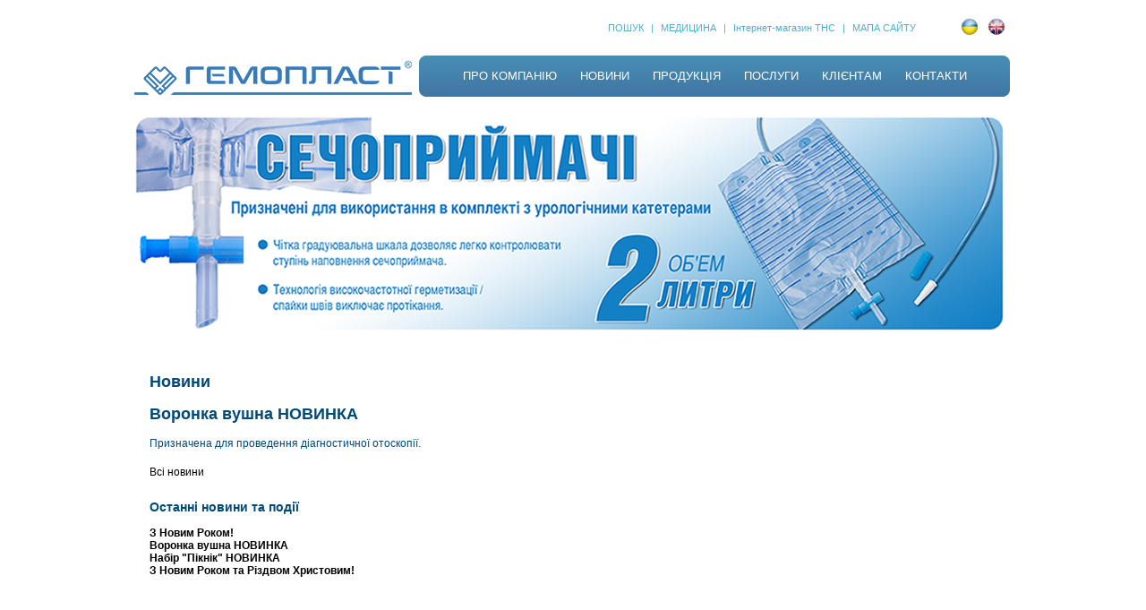

--- FILE ---
content_type: text/html; charset=utf-8
request_url: https://hemoplast.ua/news/new-pages-3e1bdf723717e652f87dee4b4153ee47
body_size: 4395
content:
<!DOCTYPE html PUBLIC "-//W3C//DTD XHTML 1.0 Transitional//EN" "http://www.w3.org/TR/xhtml1/DTD/xhtml1-transitional.dtd">
<html xmlns="http://www.w3.org/1999/xhtml">
    <head>
        <meta http-equiv="Content-Type" content="text/html; charset=utf-8" />
        <title>Воронка вушна НОВИНКА</title>
        <meta name="keywords" content="Воронка вушна НОВИНКА" />
        <meta name="description" content="Воронка вушна НОВИНКА" />
        <meta name="copyright" content="" />
        <meta name="Author-Corporate" content="" />
        <meta name="Publisher-Email" content="" />
        <link href="/tpl/styles/menu.css" rel="stylesheet" type="text/css" />
        <link rel="stylesheet" type="text/css" href="/tpl/styles/fancy.css" />
        <link rel="stylesheet" type="text/css" href="/tpl/styles/skin.css" />
        <link href="/tpl/styles/style.css" rel="stylesheet" type="text/css" />
        <!--[if IE]>
                <link href="/tpl/styles/style_ie.css" rel="stylesheet" type="text/css" />
        <![endif]-->
        <link rel="stylesheet" type="text/css" href="/tpl/styles/sticker.css" />
<!-- Google Tag Manager -->
<script>(function(w,d,s,l,i){w[l]=w[l]||[];w[l].push({'gtm.start':
new Date().getTime(),event:'gtm.js'});var f=d.getElementsByTagName(s)[0],
j=d.createElement(s),dl=l!='dataLayer'?'&l='+l:'';j.async=true;j.src=
'https://www.googletagmanager.com/gtm.js?id='+i+dl;f.parentNode.insertBefore(j,f);
})(window,document,'script','dataLayer','GTM-TJHG8VZ');</script>
<!-- End Google Tag Manager -->
        <script type="text/javascript" src="/tpl/scripts/jquery-1.4.2.min.js"></script>
        <script type="text/javascript" src="/tpl/scripts/jquery.fancybox-1.3.4.js"></script>
        <script type="text/javascript" src="/tpl/scripts/jquery.fancybox-1.3.4.pack.js"></script>
        <script type="text/javascript" src="/tpl/scripts/base.js"></script>
        <script type="text/javascript" src="/tpl/scripts/jquery.stickr.min.js"></script>
        <script type="text/javascript">
            $(document).ready(function() {
                $("a[rel=lightbox]").fancybox({
                    'transitionIn': 'none',
                    'transitionOut': 'none',
                    'titlePosition': 'over',
                    'titleFormat': function(title, currentArray, currentIndex, currentOpts) {
                        return '<span id="fancybox-title-over">Image ' + (currentIndex + 1) + ' / ' + currentArray.length + (title.length ? ' &nbsp; ' + title : '') + '</span>';
                    }
                });
            });
        </script>
        <script type="text/javascript" src="/tpl/scripts/jquery.jcarousel.min.js"></script>
        <script type="text/javascript">
            jQuery(document).ready(function() {
                jQuery('#mycarousel').jcarousel({
                    scroll: 1,
                    auto: true,
                    wrap: 'circular'
                });
                jQuery('#mycarousel2').jcarousel({
                    scroll: 1,
                    auto: true,
                    wrap: 'circular'
                });
                jQuery('#mycarousel3').jcarousel({
                    scroll: 1,
                    auto: true,
                    wrap: 'circular'
                });
                jQuery('#mycarousel4').jcarousel({
                    scroll: 1,
                    auto: true,
                    wrap: 'circular'
                });
            });
        </script>
    </head>
    <body> 	
        <div class="container">
            <div id="logo"><a href="/"><img src="/tpl/images/logo_ua.png" alt="" /></a></div>
            <div id="tel">
                <div class="search">
                    <form method="post" action="/catalogue/search">
                        <table width="100%" cellpadding="0" cellspacing="0">
                            <tr>
                                <td width="4"><img src="/tpl/images/tl2.png" alt="" /></td>
                                <td background="/tpl/images/bg2.png"></td>
                                <td width="4"><img src="/tpl/images/tr2.png" alt="" /></td>
                            </tr>
                            <tr>
                                <td background="/tpl/images/bg2.png"></td>
                                <td style="height:5px;" background="/tpl/images/bg2.png">
                                    <table><tr>
                                            <td><input type="text" name="search" style="width:200px;" /></td>
                                            <td><input type="image" src="/tpl/images/search.png" /></td>
                                        </tr></table>
                                </td>
                                <td background="/tpl/images/bg2.png"></td>
                            </tr>
                            <tr>
                                <td width="4"><img src="/tpl/images/bl2.png" alt="" /></td>
                                <td background="/tpl/images/bg2.png"></td>
                                <td width="4"><img src="/tpl/images/br2.png" alt="" /></td>
                            </tr>
                        </table>
                    </form> 
                </div>   
                <table width="100%" cellpadding="0" cellspacing="0">
                    <tr>
                        <td align="right">
                            <a href="#" id="dis_find">ПОШУК</a> | <a href="/catalogue/katalog-meditsinskih-izdeliy">МЕДИЦИНА</a> | <a href="https://hemoplast.prom.ua/">Інтернет-магазин ТНС</a> | <a href="/sitemap">МАПА САЙТУ</a>
                        </td>
                        <td width="100">
                            <span class="lang2">
                                <a href="/ua/news/new-pages-3e1bdf723717e652f87dee4b4153ee47"><img src='/tpl/images/ua.png' alt='UA' widht='20' height='20' /></a><a href="/en/news/new-pages-3e1bdf723717e652f87dee4b4153ee47"><img src='/tpl/images/en.png' alt='EN' widht='20' height='20' /></a>                            </span>
                        </td></tr></table>
                <div id="menu"><div><div>
            <ul class="sf-menu">
                <li><a href="/main">ПРО КОМПАНІЮ                    </a><ul><li><a href="/o-nas">Про нас</a></li><li><a href="/sert">Сертифікати</a></li><li><a href="/awards">Нагороди</a></li><li><a href="/gallery">Фотоархів</a></li><li><a href="/klienti">Наші партнери</a></li><li><a href="/aktsioneram">Акціонерам</a></li><li><a href="/vakansii">Вакансії</a></li><li><a href="/kodeks-etiki-pao-gemoplast">Кодекс етики ТОВ Гемопласт</a></li><li><a href="/politika-v-oblasti-kachestva">Політика з якості</a></li></ul></li><li><a href="/news" class="hov">НОВИНИ</a></li><li><a href="/catalogue/katalog-meditsinskih-izdeliy">ПРОДУКЦІЯ</a></li><li><a href="/uslugi">Послуги</a><ul><li><a href="/uslugi-po-sterilizatsii">Послуги зі стерилізації</a></li><li><a href="/uslugi-ispitatelnogo-tsentra">Послуги випробувального центру</a></li><li><a href="/uslugi-po-metalooobrabotke">Послуги з металообробки</a></li><li><a href="/transportnie-uslugi">Транспортні послуги</a></li><li><a href="/uslugi-po-upakovke">Послуги з пакування</a></li><li><a href="/sdacha-pomeshcheniy-v-arendu">Здача приміщень в оренду</a></li></ul></li><li><a href="/download-catalogue">КЛІЄНТАМ</a><ul><li><a href="/download-catalogue">Завантажити</a></li><li><a href="/ugoda-postach">Умови</a></li><li><a href="https://mega.nz/folder/9R1W3ApA#JwpP4oazFC769YiE0eZeOQ">Паспорта якості</a></li><li><a href="/obr-svyaz">Зворотній зв'язок</a></li></ul></li><li><a href="/contacts">КОНТАКТИ</a></li>            </ul>
        </div></div></div>
<div class="clear"></div>
<script type="text/javascript">
    $(".zoom_image_s").hover(
            function() {
                var path = $(this).attr('title');
                //alert(path);
                $('#zoom_image').html('');
                $('#zoom_image').html($(this).html() + "<div class='zoom'><a href='" + path + "' rel='iframe-full-full'  class='pirobox_gall1'>Zoom</a></div>");
                $().piroBox_ext({piro_speed: 700, bg_alpha: 0.5, piro_scroll: true});
                $('#zoom_image img').css('width', '400px');
                $('.zoom_image_s').css('border-color', '#fff');
                $(this).css('border-color', '#d0d0d0');
                $('#zoom_image a').attr('href', path);
                $('#zoom_image a').addClass('jqzoom');
                $(".jqzoom").jqzoom();
            }
    );
</script>            </div>
            <div class="clear"></div>
            <script type="text/javascript">
                $("#dis_find").click(
                        function() {
                            if ($('.search').css('display') == "none")
                                $('.search').css('display', 'block');
                            else
                                $('.search').css('display', 'none');
                        }
                );
                $(document).ready(function()
                {
                    $(".lang2 a").hover(
                            function()
                            {
                                $(this).css({opacity: 0.7});
                            },
                            function()
                            {
                                $(this).css({opacity: 1});
                            });
                }
                );
            </script><link rel="stylesheet" type="text/css" href="/tpl/styles/skin3.css" />
        <div id="wrap3">
          <ul id="mycarousel4" class="jcarousel jcarousel-skin-tango3" style="margin:0; padding:0 0 0 2px;">
          <li style='background-image:url(/files/slide/22_top_ua.png); list-style:none;'></li>          </ul>
        </div>
    
        <table width="100%" cellpadding="0" cellspacing="0">
        	<tr>
            	<td width="4"><img src="/tpl/images/tl2.png" alt="" /></td>
                <td background="/tpl/images/bg2.png"></td>
                <td width="4"><img src="/tpl/images/tr2.png" alt="" /></td>
           </tr>
           <tr>
            	<td background="/tpl/images/bg2.png"></td>
                <td style="padding:10px; height:400px; vertical-align:top" background="/tpl/images/bg2.png">
        <h2 style=' padding-right:15px;'>Новини</h2>   <h2>Воронка вушна НОВИНКА</h2>
	<div><p>Призначена для проведення діагностичної отоскопії.</p></div>
    <div style="width: 100%;">
     <span style="text-align:left;"><a href="/news">Всі новини</a></span>
    </div> <br/>
     <h3>Останні новини та події</h3>
    <a href="/news/new-pages-73c703fb7d26cf20573a891147f260f6"><div class="new_tit" style="font-size:12px">З Новим Роком!</div></a><a href="/news/new-pages-3e1bdf723717e652f87dee4b4153ee47"><div class="new_tit" style="font-size:12px">Воронка вушна НОВИНКА</div></a><a href="/news/new-pages-d02aa2d33fb9585e31ebe45a1d9e05ad"><div class="new_tit" style="font-size:12px">Набір "Пікнік" НОВИНКА</div></a><a href="/news/s-novim-godom-i-rozhdestvom"><div class="new_tit" style="font-size:12px">З Новим Роком та Різдвом Христовим!</div></a>	           		</td>
                <td background="/tpl/images/bg2.png"></td>
           </tr>
           <tr>
            	<td width="4"><img src="/tpl/images/bl2.png" alt="" /></td>
                <td background="/tpl/images/bg2.png"></td>
                <td width="4"><img src="/tpl/images/br2.png" alt="" /></td>
           </tr>
	</table>
        
<div class="clear"></div>           
</div>
<!-- Global site tag (gtag.js) - Google Analytics -->
<script async src="https://www.googletagmanager.com/gtag/js?id=G-GB4T0K3475"></script>
<script>
  window.dataLayer = window.dataLayer || [];
  function gtag(){dataLayer.push(arguments);}
  gtag('js', new Date());

  gtag('config', 'G-GB4T0K3475');
</script>	
<div class="slide" style="background-position:bottom;">
    <div class="container"><br />
        <table width="100%" style="margin-top:-30px; color:#ffffff; font-weight:bold; font-size:15px;"><tr>
                <td style="padding:20px 0 35px 0;" align="left"><img style="height: 42px;" src="/tpl/images/logo_22ua.png" alt="" /></td>
                <td style="padding:8px 0 30px 0;">WWW.HEMOPLAST.UA</td>
                <td style="padding:8px 0 30px 0;" align="right"><a href="http://www.sgs.com/certifiedclients"><img src="/tpl/images/copy.png" alt="" /></a></td>
            </tr></table>
        <div id="wrap" style="height:212px;	margin:0px 0 33px 0;">
            <ul id="mycarousel" class="jcarousel jcarousel-skin-tango">
                <li>
					<a href='/product/shpritsi-etalonlok' class='photo' style='background-image:url(/files/product/86_s.jpg);'><img src='/tpl/images/frame.png' alt='' /></a>
					<a href='/product/etalon' class='photo' style='background-image:url(/files/product/82_s.jpg);'><img src='/tpl/images/frame.png' alt='' /></a></li><li>
					<a href='/product/nakonechnik-dlya-kruzhki-esmarha' class='photo' style='background-image:url(/files/product/91_s.jpg);'><img src='/tpl/images/frame.png' alt='' /></a>
					<a href='/product/emkost-dlya-mokroti' class='photo' style='background-image:url(/files/product/103_s.jpg);'><img src='/tpl/images/frame.png' alt='' /></a></li><li>
					<a href='/product/drenazh-pryamoy' class='photo' style='background-image:url(/files/product/21_s.jpg);'><img src='/tpl/images/frame.png' alt='' /></a>
					<a href='/product/sistema-transfuzionnaya-pk' class='photo' style='background-image:url(/files/product/50_s.jpg);'><img src='/tpl/images/frame.png' alt='' /></a></li><li>
					<a href='/product/mochepriemniki' class='photo' style='background-image:url(/files/product/74_s.jpg);'><img src='/tpl/images/frame.png' alt='' /></a>
					<a href='/product/drenazh-dvuh-kanalniy' class='photo' style='background-image:url(/files/product/25_s.jpg);'><img src='/tpl/images/frame.png' alt='' /></a></li><li>
					<a href='/product/sudno-podkladnoe' class='photo' style='background-image:url(/files/product/92_s.jpg);'><img src='/tpl/images/frame.png' alt='' /></a>
					<a href='/product/emkost-dlya-kala' class='photo' style='background-image:url(/files/product/102_s.jpg);'><img src='/tpl/images/frame.png' alt='' /></a></li><li>
					<a href='/product/zond-zheludochniy' class='photo' style='background-image:url(/files/product/65_s.jpg);'><img src='/tpl/images/frame.png' alt='' /></a>
					<a href='/product/shpritsi-konusnie-100-ml' class='photo' style='background-image:url(/files/product/87_s.jpg);'><img src='/tpl/images/frame.png' alt='' /></a></li><li>
					<a href='/product/ingalyator' class='photo' style='background-image:url(/files/product/79_s.jpg);'><img src='/tpl/images/frame.png' alt='' /></a>
					<a href='/product/salfetki-predinektsionnie' class='photo' style='background-image:url(/files/product/76_s.jpg);'><img src='/tpl/images/frame.png' alt='' /></a></li><li>
					<a href='/product/zazhim-dlya-pupovini' class='photo' style='background-image:url(/files/product/93_s.jpg);'><img src='/tpl/images/frame.png' alt='' /></a>
					<a href='/product/probirki-tsentrifuzhnie' class='photo' style='background-image:url(/files/product/100_s.jpg);'><img src='/tpl/images/frame.png' alt='' /></a></li><li>
					<a href='/product/emkost-dlya-mochi-120-ml' class='photo' style='background-image:url(/files/product/104_s.jpg);'><img src='/tpl/images/frame.png' alt='' /></a>
					<a href='/product/zond-duodenalniy' class='photo' style='background-image:url(/files/product/64_s.jpg);'><img src='/tpl/images/frame.png' alt='' /></a></li><li>
					<a href='/product/nabor-dlya-drenirovaniya' class='photo' style='background-image:url(/files/product/43_s.jpg);'><img src='/tpl/images/frame.png' alt='' /></a>
					<a href='/product/sistemi-infuzionnie-pr' class='photo' style='background-image:url(/files/product/2_s.jpg);'><img src='/tpl/images/frame.png' alt='' /></a></li>            </ul>
        </div>
        <div id="footer">
            <div style="float:left; text-align:left;">АТ Гемопласт. Усі права захищені</div>
            <div style="width:560px; text-align:right; float:left;"><a href="http://skylogic.com.ua" target="_blank">Создание и раскрутка сайтов Skylogic</a></div>
            <div style="clear:both;"></div>
        </div>
        <div style="clear:both;"></div>
    </div>
</div>	
<!--
<script type="text/javascript">

    var _gaq = _gaq || [];
    _gaq.push(['_setAccount', 'UA-30430822-1']);
    _gaq.push(['_trackPageview']);

    (function() {
        var ga = document.createElement('script');
        ga.type = 'text/javascript';
        ga.async = true;
        ga.src = ('https:' == document.location.protocol ? 'https://ssl' : 'http://www') + '.google-analytics.com/ga.js';
        var s = document.getElementsByTagName('script')[0];
        s.parentNode.insertBefore(ga, s);
    })();

</script>
-->
</body>
</html>

--- FILE ---
content_type: text/html; charset=utf-8
request_url: https://hemoplast.ua/ajax/bascket
body_size: -194
content:
<div id="check_total" style="font-size:12px;">Замовлень немає</div>

--- FILE ---
content_type: text/css
request_url: https://hemoplast.ua/tpl/styles/menu.css
body_size: 413
content:
.sf-menu{
	z-index:99;
}
.sf-menu li{
	background-position:right;
	background-repeat:no-repeat;
}
.sf-menu li ul{
	background-color:#fff;
	padding-bottom:10px;	
}
.sf-menu li ul a{
	color:#000;
}
.sf-menu ul {
	position:		absolute;
	top:			-999em;
	border:1px solid #fff;
	border-top:none;
}
.sf-menu li:hover {
	visibility:	inherit;	
}
.sf-menu li{
	float:left;
	position:relative;
	border:none;
}
.sf-menu li:hover ul,
.sf-menu li.sfHover ul {
	left: 0px;
	top: 46px;
	z-index: 99;
	width:180px;
}
ul.sf-menu li:hover li ul,
ul.sf-menu li.sfHover li ul{
	top:			-999em;
}
ul.sf-menu li li:hover ul,
ul.sf-menu li li.sfHover ul{
	left:			18em; 
	top:			0;
}
ul.sf-menu li li:hover li ul,
ul.sf-menu li li.sfHover li ul {
	top:			-999em;
}
ul.sf-menu li li li:hover ul,
ul.sf-menu li li li.sfHover ul {
	left:			10em; 
	top:			0;
}
.sf-menu a.sf-with-ul {
	padding-right: 	2.25em;
	min-width:		1px; 
}
.sf-sub-indicator {
	position:		absolute;
	display:		block;
	right:			.75em;
	top:			1.05em; /* IE6 only */
	width:			10px;
	height:			10px;
	text-indent: 	-999em;
	overflow:		hidden;

}
a > .sf-sub-indicator {  
	top:			.8em;
	background-position: 0 -100px; 
}

a:focus > .sf-sub-indicator,
a:hover > .sf-sub-indicator,
a:active > .sf-sub-indicator,
li:hover > a > .sf-sub-indicator,
li.sfHover > a > .sf-sub-indicator {
	background-position: -10px -100px; 
}


.sf-menu ul .sf-sub-indicator { background-position:  -10px 0; }
.sf-menu ul a > .sf-sub-indicator { background-position:  0 0; }

.sf-menu ul a:focus > .sf-sub-indicator,
.sf-menu ul a:hover > .sf-sub-indicator,
.sf-menu ul a:active > .sf-sub-indicator,
.sf-menu ul li:hover > a > .sf-sub-indicator,
.sf-menu ul li.sfHover > a > .sf-sub-indicator {
	background-position: -10px 0; 
}
.sf-shadow ul {
	padding: 0 8px 9px 0;
	-moz-border-radius-bottomleft: 17px;
	-moz-border-radius-topright: 17px;
	-webkit-border-top-right-radius: 17px;
	-webkit-border-bottom-left-radius: 17px;
}
.sf-shadow ul.sf-shadow-off {
	background: transparent;
}

--- FILE ---
content_type: text/css
request_url: https://hemoplast.ua/tpl/styles/style.css
body_size: 4034
content:
html{
	height:100%;
}
body{
	font:12px Verdana, Arial, Tahoma, sans-serif, Arial; 
	color:#014977; 
	/*background-image:url(../images/bg.jpg);*/
	background-repeat:repeat-x;
	background-position:bottom;
    background-attachment: fixed;
	background-color:#fff;
	margin:0;
}
a{
	color:#000;
	text-decoration:none;
}
a:hover{
	color: #aaa;
}
p{
	margin:0 0 18px;
}
img{
	border:none
}
input{
	vertical-align:middle;
}
h1, h2, h3, h4	,h5{
	color:#014977;
	margin-top:10px;
}
.clear{
	clear:both;
}
.container{
	margin:0 auto; 
	width:980px;
}
#bulletin2 a, .bulletins{
	color:#014977;	
}
.bulletins{
	color:#014977;
	font-weight:bold;
	font-size:14px;
}
#logo{
	width:318px;
	float:left;
	padding:19px 0 0 0;
	margin:40px 0 10px 0;
}
#tel{
	width:660px;
	float:left;
	margin:20px 0 10px 0;
	font-size:11px;
	text-align:right;
	color:#4fb0cd;
}
#tel a{
	padding:5px;
	color:#4fb0cd;	
}
#tel a:hover{
	color:#fff;
}
#tel h1{
	margin-bottom:0;	
}
#tel a:hover{
	text-decoration:none;	
}
#menu{
	text-align:left;
	background-image:url(../images/menu_left.png);
	background-repeat:no-repeat;
	background-position:left;
	margin:20px 0 10px 0;
}
#menu ul{
	margin:0 auto;
	height:31px;
	padding:0;
	display:table;
	list-style:none;
}
#menu li{
	float:left;
	margin:0 5px;
	list-style:none;
}
#menu div{
	background-image:url(../images/menu_right.png);
	background-repeat:no-repeat;
	background-position:right;
	padding:0 8px 0 8px;
}
#menu div div{
	background-image:url(../images/menu_bg.jpg);
	background-repeat:repeat-x;
	background-position:right;
	height:46px;
	
}
#menu div div li:hover{
	background-repeat:repeat-x;
	background-image:url(../images/menu_bg_hov.jpg);
}
#menu div div li li:hover{
	background:none;	
}
#menu div div li:hover a{
	color:#1e86c7;
}
#menu a{
	display:block;
	padding:15px 8px;
	color:#fff;
	font-size:13px;
	text-transform:uppercase;
	font-weight:100;
}
#menu div div li li a{
	padding:3px 3px;
	display:block;	
	text-transform:none;
	color:#12558c;
}
#menu div div li p{
	padding:0;
	margin:5px 0;
	color:#12558c;
	font-weight:bold;
	font-size:12px;
}
#menu div div li li a:hover{
	background:none;
	color:#995a68;
}
#menu div div li li{
	width:180px;
	list-style:disc;
	float:none;
	color:#12558c;
}
#menu div div li ul{
	color:#000;
	padding:10px 0 10px 10px;
	-moz-border-radius:0 0 10px 10px;
	-khtml-border-radius:10px;
	-webkit-border-radius:10px;
}
#menu2{
	text-align:center;
	background-image:url(../images/menu_left2.png);
	background-repeat:no-repeat;
	background-position:left;
	margin:0 0 5px 0;
}
#menu2 div{
	background-image:url(../images/menu_right2.png);
	background-repeat:no-repeat;
	background-position:right;
	padding:0 38px 0 7px;
	
}
#menu2 div div{
	background-image:url(../images/menu_bg2.png);
	background-repeat:repeat-x;
	background-position:right;
	height:56px;
}
.content{
	background-color:#f0f9fc;
	height:300px;
	vertical-align:top;
	padding:10px;
}
.content2{
	background-image:url(../images/bg2.png);
	height:600px;
	vertical-align:top;
	padding:10px;
}
.slide{
	margin:10px 0;
	text-align:center;	
}
#left_col{
	width:300px;
	float:left;
	min-height:500px;
	margin:0 15px 0 3px;
}
#right_col{
	float:left;
	width:660px;
	min-height:500px;	
}
.block_ppp{
	width:100%;
	margin-bottom:10px;
}
.block_ppp th{
	height:30px;
	color:#fff;
	font-size:12px;
	background-image:url(../images/block_top.jpg);	
}
.block_ppp ul{
	list-style:none;
	padding:0;	
}
.block_ppp ul ul{
	margin-left:10px;
}
.product_right{
	border:1px solid #ccc;
	background-color:#eee;
	padding:10px;
	-moz-border-radius:5px; -khtml-border-radius:5px;
	-webkit-border-radius:5px;
}
.block_ppp a, .block_ppp span{
	background-image:url(../images/arrow.gif);
	background-position:left;
	padding:5px 0 5px 15px;
	background-repeat:no-repeat;
	border-bottom:1px dotted #a5d7e4;
	display:block;
}
.block_ppp a:hover, .block_ppp span:hover{
	background-image:url(../images/arrow_hov.gif);
}
.path{
	font-size:11px;
	margin:0 10px;
}
.path a{
	color:#075890;
}
.path a:hover{
	color:#000;
}
.product{
	width:100%;
    margin-bottom: 31px;
    padding-bottom: 21px;
    border-bottom: 1px dashed #4f8eb6;
}
.product td{
	vertical-align:top;	
}
.product p{
	font-weight:bold;
	font-size:13px;
	color:#014977;	
}
.photo{
	display:block;
	width:142px;
	height:104px;
	background-image:url(../images/frame.png);
	background-repeat:no-repeat;
	margin-bottom:15px;
}
.photo img{
	margin:-2px 0 0 -2px;	
}
.more{
	background-color:#d2e7f1;
	-moz-border-radius:5px;
	-khtml-border-radius:5px;
	-webkit-border-radius:5px;
	padding:5px 20px;
	font-weight:100;
	display:block;
	float:right;
	margin-top:10px;
}
.more:hover{
	background-color:#c7dbe4;
}
.product2{
	text-align:center;
	width:260px;
	height:210px;
	float:left;	
	margin-bottom:25px;
}
.product2 a{
	font-weight:bold;	
}
.product_in td{
	vertical-align:top;	
}
.article{
	width:50px;
	background-color:#000;
	color:#fff;
	font-weight:bold;
	padding:4px 5px;
	margin:0 0 5px 4px;
	text-align:center;
}
.search input[type="text"]{
	border:1px solid #01528d;	
	-moz-border-radius:5px 5px 5px 5px;
	-khtml-border-radius:10px;
	-webkit-border-radius:10px;
}
.search input[type="submit"]{

	font-size:16px;
	color:#236676;
	cursor:pointer;
}
.bascket{
	position:relative;
	margin:1px 0 0 10px;
	width:354px;
	font-size:14px;
	padding-left:45px;
}
.bascket a{
	font-weight:bold;
	color:#F00;	
}
.small_img{
	border:1px solid #949494;
	margin:3px;
	float:left;
}
.new_tit{
	font-weight:bold;	
}
.left_menu a{
	display:block;
	color:#014977;
	font-size:15px;
}
.title_left{
	color:#014977;
	font-size:14px;
	padding:5px 15px;
	background-image:url(../images/title_left.png);
	background-repeat:no-repeat;
}

.left_menu a:hover{
	color:#147590;	
}
.left_menu span{
	padding:0 0 0 10px;	
	line-height:17px;
}
.left_menu ul{
	color:#014977;
	margin:3px 0 0 0;
	line-height:27px;
	padding:0 0 0 27px;
}
#footer div{
	width:300px;
	margin:5px 0 0 35px;
	padding:1px 3px 3px 3px;
	color:#82c1ec;
	font-size:11px;
}
#footer a{
	color:#82c1ec;	
}
#footer a:hover{
	color:#aaa;	
}
.paging{
	text-align:right;
	margin:10px;	
}
.paging a, .paging span{
	padding: 4px 7px;
	background-color:#56b1f2;
	border:1px solid #026ab5;
	color:#fff;
	-moz-border-radius:15px;
	-khtml-border-radius:15px;
	-webkit-border-radius:15px;
}
.paging span{
	background-color:transparent;
	color:#666;
}
.paging b{
	padding: 0 5px;

}
.paging a:hover{
	border:1px solid #12a4c0;
}
.err{
	background-color:#ffecec;
	border:1px solid #f40000;
	padding:10px;
	margin:0 0 10px 0;	
}
.done{
	background-color:#f5ffe4;
	border:1px solid #7ac800;
	padding:10px;
	margin:0 0 10px 0;	
}
input[type="text"], input[type="password"], input[type="file"], textarea, select{
	background-color:#b5d4e2;
	border:1px solid #507e93;
	padding:3px;
	color:#995a68;
}
.login{
	margin:0 auto;
}
.login a{
	color:#fff;	
}
.login a:hover{
	color:#ccc;	
}
.login input[type="text"]{
	width:120px;	
}
.login input[type="submit"]{
	background-color:transparent;
	border:none;
	color:#fff;
	cursor:pointer;	
}
.login input[type="submit"]:hover{
	color:#ccc;	
}
.vnimanie{
	text-align:center;
	font-size:11px;
	background-color:#fefefe;
	margin:0 auto;
	width:790px;
	padding:5px 5px;
	margin-top:1px;
}
.contact_form{
	font-size:11px;
	background-color:#fefefe;
	margin:0 auto;
	width:390px;
	padding:20px 50px;
	margin-top:15px;
}
.contact_form label{
	display:block;
	margin:10px 0 2px 0;
}
.contact_form input{
	margin:3px 0;
}
.cart_all{
	width:100%;
	font-size:11px;border-collapse: collapse;
}
.cart_all input{
	text-align:center;	
}
.cart_all td, .cart_all th{
	border:1px solid #ccc;
	background-color:#fff;
	padding:5px;
	text-align:left;
}
.cart_all th{
	background-image:url(../images/found.gif);
	background-repeat:repeat-x;
	background-color:#ebf7fd;
	color:#000;
	padding:10px;
	text-align:center;
	text-transform:uppercase;
}
.old_price{
	text-decoration:line-through;	
}
.lang img{
	width:25px;
	height:25px;	
}
.desc_cat{
	background-color:#f5f5f5;
	border:1px solid #e5e5e5;
	padding:10px;
	color:#666;
	margin-bottom:10px;
	-moz-border-radius:5px;
	-khtml-border-radius:5px;
	-webkit-border-radius:5px;
}
.new{
	display:block;
	width:55px;
	height:55px;
	background-image:url(../images/new.png);
	margin:-150px 0 0 275px;
	position:absolute;

}

.slide{
	height:370px;
	background-image:url(../images/slide_bg.jpg);
	background-repeat:repeat-x;
	margin:30px 0 0 0;
}

.auth_tb td{
	vertical-align:top;	
}
.auth label{
	display:block;
	font-weight:bold;
	margin:10px 0 3px 0;
	color:#000;	
}
.auth input{

	width:200px;

}
.auth_tb input.submit, .submit{
	display:block;
	color:#000;
	width:173px;
	margin:0 auto;
	height:43px;

	font: normal normal 700 12px/35px Arial;
	cursor:pointer;
}
.auth a{
	margin:5px 0 0 55px;
	display:block;	
	color:#999;	
}
.auth a:hover{
	text-decoration:underline;	
}
.reg{
	margin-top:10px;	
}
.reg td{
	border-left:1px dotted #ddd;
	border-right:1px dotted #ddd;
	padding:10px;
}
.reg label{
	display:block;

	margin:10px 0 3px 0;
	color:#666;	
}
.reg input{
	width:200px;
	border:1px solid #ddd;	
}
.auth form{
	margin-left:100px;	
}
.search{
	width:250px;
	position:absolute;
	margin:-13px 0 0 0;
	display:none;
}
.news_block a{
	display:block;
	margin-bottom:10px;
	color:#646464;
	font-size:11px;	
}
.news_block a:hover{
	color:#000;	
}
.news_block a span{
	display:block;
	color:#920000;
	font-weight:bold;
}
.in_cart{
	display:block;
	background-image:url(../images/download.png);
	background-repeat:no-repeat;
	text-align:center;
	width:140px;
	height:18px;
	color:#fff;
	padding-top:4px;
	cursor:pointer;
}
.more2{
	display:block;
	width:306px;
	height:38px;
	background-image:url(../images/button.png);
	background-repeat:no-repeat;
	color:#13548c;
	font-size:17px;
	font-weight:bold;
	padding-top:13px;
	/*margin:190px 0 0 645px;*/
	margin: 0px 0 0 645px;
}
.down td{
	border:1px solid #fff;
	padding:5px;	
}
.left_ban a{
	display:block;
	margin:10px 0;
}
.title_photo{
	background-image:url(../images/arrow.png);
	background-repeat:no-repeat;
	background-position:left;
	display:block;
	padding-left:20px;
	margin:10px 0;
	height:15px;
	color:#3a7aa8;
	font-weight:bold;
}
.photo2{
	width:82px;
	float:left;
	margin:0 13px 15px 0;	
}
.photo2 img{
	border:1px solid #fff;	
}
.table_style{
	width:100%;	
}
.table_style td{
	padding:0 15px;
	text-align:center;
	vertical-align:top;
}
.table_style img{
	width:110px;
	height:159px;
	margin-bottom:3px;

}
.enter777{
	color:#075890;	
}
.enter777 a{
	font-size:14px;
	color:#075890;
	padding:0 10px;	
}
.enter777 a:hover{
	color:#fff;	
}
.contact{
font-family: arial,helvetica,sans-serif; font-size: medium; font-weight:bold;
}
.price{

    padding:10px 0;
    margin: 10px 20px 10px 0;
    width: 180px;
    display: inline-block;
    color: #014977; /* text color */
    font-family: "Verdana";
    font-size: 14px;
    font-weight: bold;

}
.price span{
    font-weight: bold;
}
.buy, .buy2{
    text-align: center;
    padding:10px 0;
    margin: 10px 38px 10px 0;
    width: 117px;
    display: inline-block;
    text-transform: uppercase;
    border: 1px solid #669fba; /* stroke */
    -moz-border-radius: 7px;
    -webkit-border-radius: 7px;
    border-radius:7px; /* border radius */
    -moz-background-clip: padding;
    -webkit-background-clip: padding-box;
    background-clip: padding-box; /* prevents bg color from leaking outside the border */
    background-color: #cfebf3; /* layer fill content */
    -moz-box-shadow: inset 0 1px 2px rgba(173,212,229,.55); /* inner shadow */
    -webkit-box-shadow: inset 0 1px 2px rgba(173,212,229,.55); /* inner shadow */
    box-shadow: inset 0 1px 2px rgba(173,212,229,.55); /* inner shadow */
    background-image: url([data-uri]); /* gradient overlay */
    background-image: -moz-linear-gradient(bottom, #031c8a 0%, #4ba9ed 100%); /* gradient overlay */
    background-image: -o-linear-gradient(bottom, #031c8a 0%, #4ba9ed 100%); /* gradient overlay */
    background-image: -webkit-linear-gradient(bottom, #031c8a 0%, #4ba9ed 100%); /* gradient overlay */
    background-image: linear-gradient(bottom, #031c8a 0%, #4ba9ed 100%); /* gradient overlay */
    color: #fff; /* text color */
    font-family: "Verdana";
    font-size: 14px;
    font-weight: bold;
    cursor: pointer;
}
.buy:hover, .buy2:hover{
    border: 1px solid #679fb9; /* stroke */

    -moz-background-clip: padding;
    -webkit-background-clip: padding-box;
    background-clip: padding-box; /* prevents bg color from leaking outside the border */
    background-color: #cfebf3; /* layer fill content */
    background-image: url([data-uri]); /* gradient overlay */
    background-image: -moz-linear-gradient(bottom, #034573 0%, #013960 100%); /* gradient overlay */
    background-image: -o-linear-gradient(bottom, #034573 0%, #013960 100%); /* gradient overlay */
    background-image: -webkit-linear-gradient(bottom, #034573 0%, #013960 100%); /* gradient overlay */
    background-image: linear-gradient(bottom, #034573 0%, #013960 100%); /* gradient overlay */

}
.product .more{
    color: #014977; /* text color */
    font-family: "Verdana";
    font-size: 12px;
    font-weight: bold;
    text-decoration: underline;
    background-color: transparent;
    display: inline-block;
    float: none;
    padding:0 ;
}
.product .more:hover{
    text-decoration: none;
}

#basket_block{
    background-image: url(../images/basket_bg.png);
    background-position: 13px center;
    background-repeat: no-repeat;

    color: #1f6da5; /* text color */
    font-family: "Verdana";
    font-size: 12px;
    text-align: left;
    padding: 0 10px 0 60px;
    line-height: 18px;
}
#basket_block a{
    color: #033f67; /* text color */
    font-family: "Verdana";
    font-size: 12px;
    font-weight: bold;
    text-decoration: underline;
    padding: 3px !important;
    text-transform: lowercase;
}
#basket_block a:hover{
    text-decoration: none;
}
.back7{
    background-image: url(../images/bg2.png);
    -moz-border-radius: 3px;
    -webkit-border-radius: 3px;
    border-radius: 10px;
    padding: 10px;
}
.popup{
    border: 2px solid #fff; /* stroke */
    background-color: #f5f7fb; /* layer fill content */
    background-image: url([data-uri]); /* gradient overlay */
    background-image: -moz-linear-gradient(bottom, rgba(160,228,248,.41) 24.5%, rgba(255,255,255,.41) 75.5%); /* gradient overlay */
    background-image: -o-linear-gradient(bottom, rgba(160,228,248,.41) 24.5%, rgba(255,255,255,.41) 75.5%); /* gradient overlay */
    background-image: -webkit-linear-gradient(bottom, rgba(160,228,248,.41) 24.5%, rgba(255,255,255,.41) 75.5%); /* gradient overlay */
    background-image: linear-gradient(bottom, rgba(160,228,248,.41) 24.5%, rgba(255,255,255,.41) 75.5%); /* gradient overlay */
    -moz-border-radius: 2px;
    -webkit-border-radius: 2px;
    border-radius: 2px;
    position: fixed;
    top: 15%;
    left: 37%;
    width: 540px;
    z-index: 112;
}
.popup_in{
    border: 1px solid #1868a2; /* stroke */
    -moz-border-radius: 2px;
    -webkit-border-radius: 2px;
    border-radius: 2px;
    padding: 25px;
}
.popup_in h3{
    text-align: center;
    color: #014977; /* text color */
    font-family: "Verdana";
    font-size: 16px;
    font-weight: bold;
}
.popup_in label{
    color: #013d65; /* text color */
    font-family: "Verdana";
    font-size: 14px;
    padding-right: 20px;
}
.popup_in td{
    padding:5px 0;
}
.amount input[type=text]{
    width: 40px;
    padding: 1px 5px;
    border: 1px solid #898989;
    background-color: #fff;
    color: #014977; /* text color */
    font-family: "Arial";
    font-size: 12px;

}
.left_col2{
    width: 140px;
    float: left;
    margin: 0 25px 0 0;
}
.right_col2{
    width: 323px;
    float: left;
}
.left_col2 img{
    -moz-border-radius: 5px;
    -webkit-border-radius: 5px;
    border-radius: 5px;
    width: 140px;
    margin-top: 2px;
}
.closepopup{
    position: absolute;
    top: 10px;
    right: 10px;
    cursor: pointer;
}
.amount{
    position: relative;
}
.up, .down{
    width: 5px;
    height: 4px;
    background-image: url(../images/arrows.jpg);
    cursor: pointer;
    position: absolute;
    top: 3px;
    right: 4px;
}
.up:hover{
    background-position: 5px 0;
}
.down{
    top: 10px;
    background-position: 5px 4px;
}
.down:hover{
    background-position: 0 4px;
}
.overlay_2{
    background-image: url(../images/tr_b.png);
    width: 100%;
    height: 100%;
    position: fixed;
    z-index: 111;
    top: 0;
    left: 0;
    cursor: pointer;
}

--- FILE ---
content_type: text/css
request_url: https://hemoplast.ua/tpl/styles/sticker.css
body_size: 351
content:
#jquery-stickers{
	z-index:130;
}
.stick {
	margin:5px;
	padding:15px;
	width:200px;
	color:#000;
	z-index:9999;
	position:relative;
	text-align:center;
	
}
.exit {
	background:url('exit.png') no-repeat;
	width:16px;
	height:16px;
	float:right;
	margin:-5px -5px 0 0;
	cursor:pointer;
}
.classic {
	border:1px solid #247cae;
	background-color:#ecfae3;
	position:fixed;
	top:20%;
	z-index:1100;

}
.classic.error {
	border:1px solid #247cae;
	background-color:#F7C8D2;
}
.opacity {
	background:url('bg.png');
	color:#555;
}
.next {
	border:1px solid #247cae;
	font-weight:bold;
	background-color:#eee;
	color:#333;
	text-transform:uppercase;
	 -moz-border-radius: 3px; /* Firefox */
    -webkit-border-radius: 3px; /* Safari, Chrome */
    -khtml-border-radius: 3px; /* KHTML */
    border-radius: 3px; /* CSS3 */
	font-family: 'Exo 2', sans-serif;
}
.prev {
	border:1px solid #247cae;
	background-color:#FCC;
	color:#333;
	 -moz-border-radius: 3px; /* Firefox */
    -webkit-border-radius: 3px; /* Safari, Chrome */
    -khtml-border-radius: 3px; /* KHTML */
    border-radius: 3px; /* CSS3 */
}
/*.last {
	background-color:#CBECFA;
	border:1px solid #15A6E3;
}*/
.click-ex {
	width:50px;
	height:20px;
	border:1px solid #247cae;
	background:url('pointer.gif') no-repeat left center #ecfae3;
	color:#555;
	float:left;

	padding-left:25px;
	padding-top:10px;
	margin-right:10px;
	cursor:pointer;
}
.ex pre {
	width:80%;
}

--- FILE ---
content_type: text/css
request_url: https://hemoplast.ua/tpl/styles/skin3.css
body_size: 393
content:
#wrap3{
	margin:0px 0 10px 0;
	text-align:center;
}
#wrap3 li{
	width:975px;
	height:250px;
	background-repeat:no-repeat;	
}
.jcarousel-skin-tango3 .jcarousel-container {
	height:250px;
}

.jcarousel-skin-tango3 .jcarousel-direction-rtl {
	direction: rtl;
}

.jcarousel-skin-tango3 .jcarousel-container-horizontal {
    width: 975px;
   
}

.jcarousel-skin-tango3 .jcarousel-container-vertical {
    width: 75px;
    height: 245px;
    padding: 40px 0px;
}

.jcarousel-skin-tango3 .jcarousel-clip-horizontal {
    width:  975px;
    height: 250px;
}

.jcarousel-skin-tango3 .jcarousel-clip-vertical {
    width:  75px;
    height: 245px;
}

.jcarousel-skin-tango3 .jcarousel-item {
    width: 973px;
    height: 250px;
	text-align:center;

}

.jcarousel-skin-tango3 .jcarousel-item-horizontal {
	margin-left: 0;
    margin-right: 10px;
}

.jcarousel-skin-tango3 .jcarousel-direction-rtl .jcarousel-item-horizontal {
	margin-left: 10px;
    margin-right: 0;
}

.jcarousel-skin-tango3 .jcarousel-item-vertical {
    margin-bottom: 10px;
}

.jcarousel-skin-tango3 .jcarousel-item-placeholder {
    background: #fff;
    color: #000;
}

.jcarousel-skin-tango3 .jcarousel-direction-rtl .jcarousel-prev-horizontal {
    left: auto;
    right: 5px;
    background-image: url(../images/slide_prev.png);
}

.jcarousel-skin-tango3 .jcarousel-prev-horizontal:hover {
   background: transparent url(../images/slide_prev_hov.png) no-repeat 0 0;
}

.jcarousel-skin-tango3 .jcarousel-prev-horizontal:active {
     background: transparent url(../images/slide_prev_hov.png) no-repeat 0 0;
}

.jcarousel-skin-tango3 .jcarousel-prev-disabled-horizontal,
.jcarousel-skin-tango3 .jcarousel-prev-disabled-horizontal:hover,
.jcarousel-skin-tango3 .jcarousel-prev-disabled-horizontal:active {
    cursor: default;
    background-position: -96px 0;
}

/**
 *  Vertical Buttons
 */
.jcarousel-skin-tango3 .jcarousel-next-vertical {
    position: absolute;
    bottom: 5px;
    left: 43px;
    width: 32px;
    height: 32px;
    cursor: pointer;
    background: transparent url(next-vertical.png) no-repeat 0 0;
}

.jcarousel-skin-tango3 .jcarousel-next-vertical:hover {
    background-position: 0 -32px;
}

.jcarousel-skin-tango3 .jcarousel-next-vertical:active {
    background-position: 0 -64px;
}

.jcarousel-skin-tango3 .jcarousel-next-disabled-vertical,
.jcarousel-skin-tango3 .jcarousel-next-disabled-vertical:hover,
.jcarousel-skin-tango3 .jcarousel-next-disabled-vertical:active {
    cursor: default;
    background-position: 0 -96px;
}

.jcarousel-skin-tango3 .jcarousel-prev-vertical {
    position: absolute;
    top: 5px;
    left: 43px;
    width: 32px;
    height: 32px;
    cursor: pointer;
    background: transparent url(prev-vertical.png) no-repeat 0 0;
}

.jcarousel-skin-tango3 .jcarousel-prev-vertical:hover {
    background-position: 0 -32px;
}

.jcarousel-skin-tango3 .jcarousel-prev-vertical:active {
    background-position: 0 -64px;
}

.jcarousel-skin-tango3 .jcarousel-prev-disabled-vertical,
.jcarousel-skin-tango3 .jcarousel-prev-disabled-vertical:hover,
.jcarousel-skin-tango3 .jcarousel-prev-disabled-vertical:active {
    cursor: default;
    background-position: 0 -96px;
}


--- FILE ---
content_type: text/javascript
request_url: https://hemoplast.ua/tpl/scripts/base.js
body_size: 617
content:
$(document).ready(function() {
    bascket();
    //testing_mode();


    $("input[name='kol[]']").change(function() {
        $('#form_order').submit();

    });

    $('.up, .down').live('click', function() {


        var id = $(this).attr('rel');
        var id2 = 'amount'+id;
        var min = 1;
        var current = parseInt($('#'+id2).val());
        var cnt = current;

        if ($(this).hasClass('up')) {
            var cnt = current + 1;
        }

        if ($(this).hasClass('down') && (current > min)) {
            var cnt = current - 1;
        }

        $('#'+id2).val(cnt);

    });
});


/////Add to shop cart
$('.buy').live('click', function() {
    var id = $(this).attr('name');
    var amount = 1;

    var price_id=[];
    var id2=0;
    $("input[name='price_id[]']:checked").each(function() {
        id2=$(this).val();
        price_id.push(id2+'-'+$('#amount'+id2).val());


    });
    //alert(price_id);

    if(price_id=='')
    {
        $.stickr({note: 'Выберите цену!', className: 'prev', position: {right: '42%', bottom: '75%'}, time: 1000, speed: 300});
    }
    else{
        var dataString = 'id=' + id + '&price_id=' + price_id;
        $.ajax({type: "POST", url: "/ajax/incart", data: dataString, dataType: "json", cache: false, success:
                function(data)
                {
                    bascket();
                    $.stickr({note: 'Товар добавлен!', className: 'next', position: {right: '42%', bottom: '75%'}, time: 1000, speed: 300});
                }});
    }

});


/////Add to shop cart
$('.closepopup, .overlay_2').live('click', function() {
    $('.popup, .overlay_2').remove();

});


/////Add to shop cart
$('.buy2').live('click', function() {
    var id = $(this).attr('name');

    var dataString = 'id=' + id;
    $.ajax({type: "POST", url: "/ajax/showprice", data: dataString, dataType: "text", cache: false, success:
        function(data)
        {
            $('body').append(data);
        }});

});

///Bascket
function bascket()
{
    $.ajax
            ({
                type: "POST",
                url: "/ajax/bascket",
                cache: false,
                success: function(html) {
                    $("#basket_block").html(html);
                }
            });
}


--- FILE ---
content_type: text/plain
request_url: https://www.google-analytics.com/j/collect?v=1&_v=j102&a=247623539&t=pageview&_s=1&dl=https%3A%2F%2Fhemoplast.ua%2Fnews%2Fnew-pages-3e1bdf723717e652f87dee4b4153ee47&ul=en-us%40posix&dt=%D0%92%D0%BE%D1%80%D0%BE%D0%BD%D0%BA%D0%B0%20%D0%B2%D1%83%D1%88%D0%BD%D0%B0%20%D0%9D%D0%9E%D0%92%D0%98%D0%9D%D0%9A%D0%90&sr=1280x720&vp=1280x720&_u=YADAAEABAAAAACAAI~&jid=1676740409&gjid=1745873162&cid=1540897338.1768844477&tid=UA-30430822-1&_gid=1899389977.1768844477&_r=1&_slc=1&gtm=45He61f0h2n81TJHG8VZza200&gcd=13l3l3l3l1l1&dma=0&tag_exp=103116026~103200004~104527907~104528500~104684208~104684211~105391252~115495940~115616986~115938465~115938469~116682877~117041588&z=1331921342
body_size: -562
content:
2,cG-3FNMP6XWPY